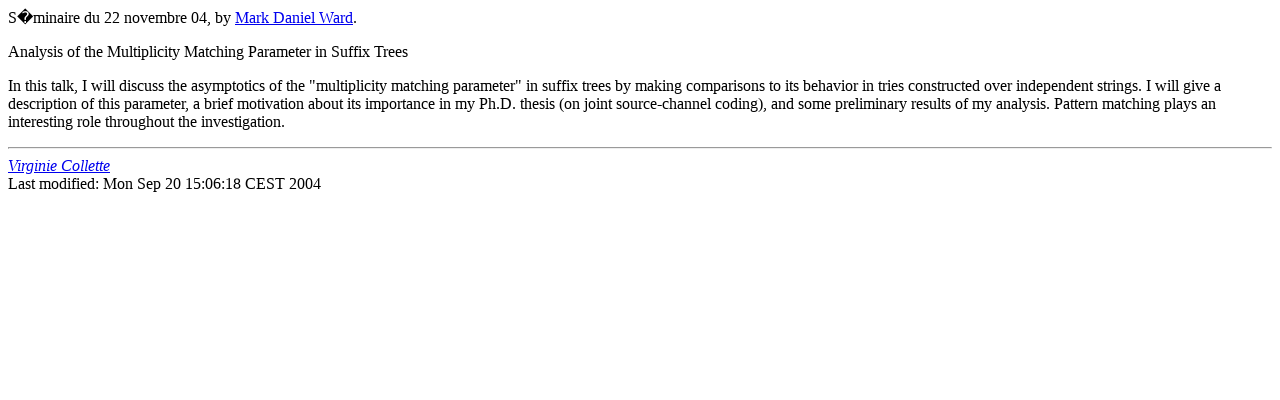

--- FILE ---
content_type: text/html; charset=UTF-8
request_url: https://algo.inria.fr/seminars/sem04-05/ward.html
body_size: 999
content:
<!DOCTYPE HTML PUBLIC "-//W3C//DTD HTML 4.01 Transitional//EN">
<html>
  <head>
    <title>Abstract - ward</title>
  </head>
S�minaire du 22 novembre 04, by <A HREF="http://www.math.purdue.edu/~mward/index.html">Mark Daniel Ward</A>.
<p>
Analysis of the Multiplicity Matching Parameter in Suffix Trees
<p>
In this talk, I will discuss the asymptotics of the "multiplicity matching parameter" in suffix trees by making comparisons to its behavior in tries constructed over independent strings.  I will give a description of this parameter, a brief motivation about its importance in my Ph.D. thesis (on joint source-channel coding), and some preliminary results of my analysis.  Pattern matching plays an interesting role throughout the investigation.
<p>


<hr>

<address><a href="mailto:Virginie.Collette@inria.fr">Virginie Collette</a></address>
<!-- Created: Wed Sep 26 12:37:42 CEST 2001 -->
<!-- hhmts start -->
Last modified: Mon Sep 20 15:06:18 CEST 2004
<!-- hhmts end -->
  </body>
</html>
